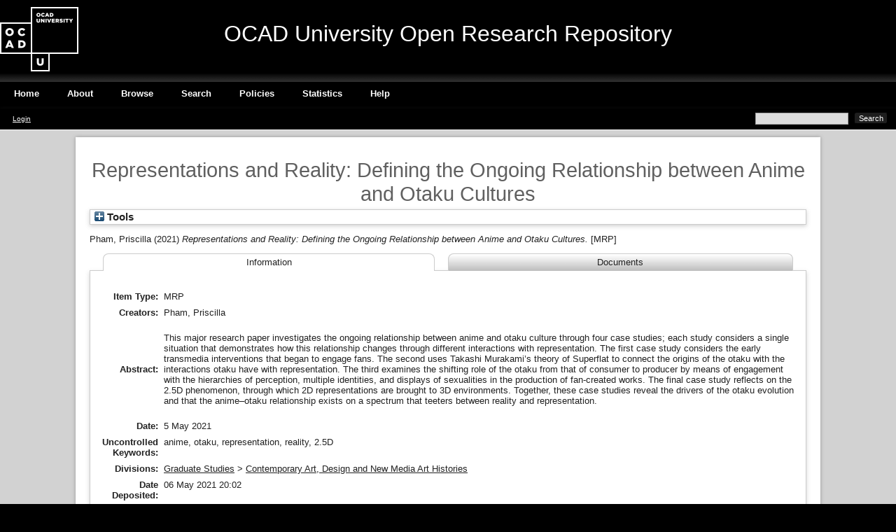

--- FILE ---
content_type: text/html; charset=utf-8
request_url: https://openresearch.ocadu.ca/id/eprint/3359/
body_size: 31889
content:
<!DOCTYPE html>
<html xmlns="http://www.w3.org/1999/xhtml">
  <head>
    <meta http-equiv="X-UA-Compatible" content="IE=edge" />
    <title> Representations and Reality: Defining the Ongoing Relationship between Anime and Otaku Cultures  - <ophrase ref="organisation_name"></ophrase> Open Research Repository</title>
    <link rel="icon" href="/favicon.ico" type="image/x-icon" />
    <link rel="shortcut icon" href="/favicon.ico" type="image/x-icon" />
    <meta content="3359" name="eprints.eprintid" />
<meta content="17" name="eprints.rev_number" />
<meta name="eprints.eprint_status" content="archive" />
<meta content="818" name="eprints.userid" />
<meta name="eprints.dir" content="disk0/00/00/33/59" />
<meta name="eprints.datestamp" content="2021-05-06 20:02:15" />
<meta content="2022-02-11 16:18:32" name="eprints.lastmod" />
<meta name="eprints.status_changed" content="2021-05-06 20:02:15" />
<meta name="eprints.type" content="mrp" />
<meta name="eprints.metadata_visibility" content="show" />
<meta content="Pham, Priscilla" name="eprints.creators_name" />
<meta name="eprints.title" content="Representations and Reality: Defining the Ongoing Relationship between Anime and Otaku Cultures" />
<meta name="eprints.divisions" content="sch_gs_cad" />
<meta name="eprints.keywords" content="anime, otaku, representation, reality, 2.5D" />
<meta name="eprints.abstract" content="This major research paper investigates the ongoing relationship between anime and otaku culture through four case studies; each study considers a single situation that demonstrates how this relationship changes through different interactions with representation. The first case study considers the early transmedia interventions that began to engage fans. The second uses Takashi Murakami’s theory of Superflat to connect the origins of the otaku with the interactions otaku have with representation. The third examines the shifting role of the otaku from that of consumer to producer by means of engagement with the hierarchies of perception, multiple identities, and displays of sexualities in the production of fan-created works. The final case study reflects on the 2.5D phenomenon, through which 2D representations are brought to 3D environments. Together, these case studies reveal the drivers of the otaku evolution and that the anime–otaku relationship exists on a spectrum that teeters between reality and representation." />
<meta name="eprints.date" content="2021-05-05" />
<meta content="completed" name="eprints.date_type" />
<meta name="eprints.full_text_status" content="public" />
<meta name="eprints.pages" content="56" />
<meta name="eprints.institution" content="OCAD University" />
<meta name="eprints.department" content="Contemporary Art, Design and New Media Art Histories" />
<meta name="eprints.referencetext" content="“One of Japan's Biggest Pop Stars Isn't Human.” Uploaded by Bloomberg Markets and Finance.
October 29, 2017. Accessed February 19, 2021. https://www.youtube.com/watch?v=vPBRj0bE55w

Chao, Shih-chen. &quot;Cosplay, Cuteness, and Weiniang: The Queered Keʹai of Male Cosplayers as ʺFake Girlsʺ.&quot; In Boys’ Love, Cosplay, and Androgynous Idols: Queer Fan Cultures in Mainland China, Hong Kong, and Taiwan, edited by Lavin Maud, Yang Ling, and Zhao Jing Jamie, 20-44. Hong Kong: Hong Kong University Press, 2017. Accessed June 28, 2020. doi:10.2307/j.ctt1rfzz65.7.

Gardner, Richard. “Aum Shinrikyo and a Panic about Manga and Anime,” in Japanese Visual
Culture: Explorations in the World of Manga and Anime, ed. Mark Williams. Sharpe: London (2008): 201-218.

Koike, Rie. “[Report] 2.5-Dimensional Dance Live Tsukista. 10th act Tsukiuta Kitan
Taikyoku Denki opens!” 25news.jp, 25 news, January 30, 2020. Accessed February 19, 2020. https://25news.jp/?p=46266.

Lamarre, Thomas. “Cinematism and Animetism,” in The Anime Machine: A Media Theory of
Animation. Minneapolis, Minnesota: University of Minnesota Press (2009): pp 3-44.

Lamarre, Thomas. “Otaku Imaging” in The Anime Machine: A Media Theory of Animation.
Minneapolis, Minnesota: University of Minnesota Press (2009):144-154.

Lamerichs, Nicolle. &quot;Embodied Characters: The Affective Process of Cosplay.&quot; In Productive Fandom: Intermediality and Affective Reception in Fan Cultures. Amsterdam: Amsterdam University Press, 2018, pp 199-230. Accessed September 5, 2020. doi:10.2307/j.ctv65svxz.14.

Matsuda, Makoto (Chairman of the 2.5D Musical Association), interviewed by Norio Kohyama,
Performing Arts Network Japan, Dec 24, 2015. Accessed October 12, 2020. https://performingarts.jp/E/pre_interview/1511/1.html

Murakami, Takashi. Earth in my Window, in Little Boy: Superflat, 2005.

Ogg, Kerin. “Lucid Dreams, False Awakenings: Figures of the Fan in Kon Satoshi,”
Mechademia, Volume 5, Minneapolis, Minnesota: University of Minnesota Press (2010): 157-174.

Paranoia Agent, Episode 5, “Seisenshi” (“The Holy Warrior”), directed by Satoshi Kon, (2005,
49
Tokyo Madhouse), animation, March 8, 2004 on Wowow.
Perfect Blue, directed by Satoshi Kon, (1997, Tokyo Madhouse), anime.

Saito, Tamaki. “Otaku Sexuality” in Robots Ghosts and Wired Dreams, ed. Christopher Bolton,
Istvan csicsery-Ronay, Takayukie Tatsumi. Minneapolis, Minnesota, University of Minnesota Press: (2007): 222-249.

Steinberg, Marc. “Immobile Sections and Trans-Series Movement: Astro Boy and the
Emergence of Anime,” Animation: An Interdisciplinary Journal, Vol 1(2) (2006): 190–206.

Sugawa-Shimada, Akiko. “Emerging “2.5-dimensional” Culture: Character-oriented Cultural
Practices and “Community of Preferences” as a New Fandom in Japan and Beyond.” Mechademia 12, no. 2 (2020): 124-139. muse.jhu.edu/article/761075.

Tsukino Production, “Tsukiuta.” Retrieved from web address. https://tsukino-pro.com/tsukiuta/.

Winge, Theresa. “Costuming the Imagination: Origins of Anime and Manga Cosplay.” Mechademia 1 (2006): 65-76. Accessed May 22, 2020. www.jstor.org/stable/41510878.

Wotakoi: Love is Hard for Otaku, Episode 1, “Narumi to Hirotaka no saikai. Soshite…”
(“Narumi and Hirotaka Meet Again, and...”), directed by Yoshimasa Hiraike, (2018, Japan A-1 Pictures), April 13, 2018 on Fuji TV.

Wotakoi: Love is Hard for Otaku, Episode 3, “Sokubai-kai to gēmu-kai” (“Sales Event and
Gamers Meetup”), directed by Yoshimasa Hiraike, (2018, Japan A-1 Pictures), April 27, 2018 on Fuji TV." />
<meta name="eprints.coversheets_dirty" content="FALSE" />
<meta content="spring" name="eprints.convocation_date_season" />
<meta name="eprints.convocation_date_year" content="2021" />
<meta content="Roushan, Ala" name="eprints.thesis_advisors_name" />
<meta content="McIntosh, David" name="eprints.thesis_advisors_name" />
<meta name="eprints.thesis_advisors_id" content="aroushan@faculty.ocadu.ca" />
<meta name="eprints.thesis_advisors_id" content="dmcintosh@faculty.ocadu.ca" />
<meta name="eprints.thesis_advisors_type" content="pa" />
<meta name="eprints.thesis_advisors_type" content="sr" />
<meta content="ma" name="eprints.thesis_degree_name" />
<meta name="eprints.reb_approval" content="notapp" />
<meta name="eprints.citation" content="  Pham, Priscilla  (2021) Representations and Reality: Defining the Ongoing Relationship between Anime and Otaku Cultures.  [MRP]   " />
<meta content="https://openresearch.ocadu.ca/id/eprint/3359/1/Pham_Priscilla_2021_MA_CADN_MRP.pdf" name="eprints.document_url" />
<link rel="schema.DC" href="http://purl.org/DC/elements/1.0/" />
<meta content="https://openresearch.ocadu.ca/id/eprint/3359/" name="DC.relation" />
<meta name="DC.title" content="Representations and Reality: Defining the Ongoing Relationship between Anime and Otaku Cultures" />
<meta content="Pham, Priscilla" name="DC.creator" />
<meta name="DC.description" content="This major research paper investigates the ongoing relationship between anime and otaku culture through four case studies; each study considers a single situation that demonstrates how this relationship changes through different interactions with representation. The first case study considers the early transmedia interventions that began to engage fans. The second uses Takashi Murakami’s theory of Superflat to connect the origins of the otaku with the interactions otaku have with representation. The third examines the shifting role of the otaku from that of consumer to producer by means of engagement with the hierarchies of perception, multiple identities, and displays of sexualities in the production of fan-created works. The final case study reflects on the 2.5D phenomenon, through which 2D representations are brought to 3D environments. Together, these case studies reveal the drivers of the otaku evolution and that the anime–otaku relationship exists on a spectrum that teeters between reality and representation." />
<meta content="anime, otaku, representation, reality, 2.5D" name="DC.subject" />
<meta name="DC.date" content="2021-05-05" />
<meta content="MRP" name="DC.type" />
<meta name="DC.type" content="NonPeerReviewed" />
<meta content="text" name="DC.format" />
<meta content="en" name="DC.language" />
<meta content="https://openresearch.ocadu.ca/id/eprint/3359/1/Pham_Priscilla_2021_MA_CADN_MRP.pdf" name="DC.identifier" />
<meta content="  Pham, Priscilla  (2021) Representations and Reality: Defining the Ongoing Relationship between Anime and Otaku Cultures.  [MRP]   " name="DC.identifier" />
<!-- Highwire Press meta tags -->
<meta content="Representations and Reality: Defining the Ongoing Relationship between Anime and Otaku Cultures" name="citation_title" />
<meta content="Pham, Priscilla" name="citation_author" />
<meta content="2021/05/06" name="citation_online_date" />
<meta content="OCAD University" name="citation_technical_report_institution" />
<meta content="https://openresearch.ocadu.ca/id/eprint/3359/1/Pham_Priscilla_2021_MA_CADN_MRP.pdf" name="citation_pdf_url" />
<meta content="2021/05/06" name="citation_date" />
<meta content="This major research paper investigates the ongoing relationship between anime and otaku culture through four case studies; each study considers a single situation that demonstrates how this relationship changes through different interactions with representation. The first case study considers the early transmedia interventions that began to engage fans. The second uses Takashi Murakami’s theory of Superflat to connect the origins of the otaku with the interactions otaku have with representation. The third examines the shifting role of the otaku from that of consumer to producer by means of engagement with the hierarchies of perception, multiple identities, and displays of sexualities in the production of fan-created works. The final case study reflects on the 2.5D phenomenon, through which 2D representations are brought to 3D environments. Together, these case studies reveal the drivers of the otaku evolution and that the anime–otaku relationship exists on a spectrum that teeters between reality and representation." name="citation_abstract" />
<meta content="en" name="citation_language" />
<meta content="anime; otaku; representation; reality; 2.5D" name="citation_keywords" />
<!-- PRISM meta tags -->
<link rel="schema.prism" href="https://www.w3.org/submissions/2020/SUBM-prism-20200910/" />
<meta name="prism.dateReceived" content="2021-05-06T20:02:15" />
<meta content="2022-02-11T16:18:32" name="prism.modificationDate" />
<meta content="56" name="prism.pageCount" />
<meta name="prism.keyword" content="anime" />
<meta name="prism.keyword" content="otaku" />
<meta content="representation" name="prism.keyword" />
<meta name="prism.keyword" content="reality" />
<meta name="prism.keyword" content="2.5D" />
<link rel="canonical" href="https://openresearch.ocadu.ca/id/eprint/3359/" />
<link href="https://openresearch.ocadu.ca/cgi/export/eprint/3359/RDFXML/ocadu-eprint-3359.rdf" rel="alternate" title="RDF+XML" type="application/rdf+xml" />
<link type="text/xml; charset=utf-8" title="MPEG-21 DIDL" rel="alternate" href="https://openresearch.ocadu.ca/cgi/export/eprint/3359/DIDL/ocadu-eprint-3359.xml" />
<link type="text/plain; charset=utf-8" href="https://openresearch.ocadu.ca/cgi/export/eprint/3359/Text/ocadu-eprint-3359.txt" title="ASCII Citation" rel="alternate" />
<link type="text/plain; charset=utf-8" rel="alternate" title="OpenURL ContextObject in Span" href="https://openresearch.ocadu.ca/cgi/export/eprint/3359/COinS/ocadu-eprint-3359.txt" />
<link type="text/html; charset=utf-8" title="HTML Citation" rel="alternate" href="https://openresearch.ocadu.ca/cgi/export/eprint/3359/HTML/ocadu-eprint-3359.html" />
<link href="https://openresearch.ocadu.ca/cgi/export/eprint/3359/DataCiteXML/ocadu-eprint-3359.xml" title="Data Cite XML" rel="alternate" type="application/xml; charset=utf-8" />
<link type="text/csv; charset=utf-8" rel="alternate" title="Multiline CSV" href="https://openresearch.ocadu.ca/cgi/export/eprint/3359/CSV/ocadu-eprint-3359.csv" />
<link type="text/plain; charset=utf-8" href="https://openresearch.ocadu.ca/cgi/export/eprint/3359/Simple/ocadu-eprint-3359.txt" title="Simple Metadata" rel="alternate" />
<link href="https://openresearch.ocadu.ca/cgi/export/eprint/3359/XML/ocadu-eprint-3359.xml" title="EP3 XML" rel="alternate" type="application/vnd.eprints.data+xml; charset=utf-8" />
<link type="text/plain; charset=utf-8" title="EndNote" rel="alternate" href="https://openresearch.ocadu.ca/cgi/export/eprint/3359/EndNote/ocadu-eprint-3359.enw" />
<link rel="alternate" title="JSON" href="https://openresearch.ocadu.ca/cgi/export/eprint/3359/JSON/ocadu-eprint-3359.js" type="application/json; charset=utf-8" />
<link title="RDF+N-Triples" rel="alternate" href="https://openresearch.ocadu.ca/cgi/export/eprint/3359/RDFNT/ocadu-eprint-3359.nt" type="text/plain" />
<link type="text/xml; charset=utf-8" href="https://openresearch.ocadu.ca/cgi/export/eprint/3359/METS/ocadu-eprint-3359.xml" title="METS" rel="alternate" />
<link title="ETD_MS" rel="alternate" href="https://openresearch.ocadu.ca/cgi/export/eprint/3359/ETD_MS/ocadu-eprint-3359.xml" type="text/xml; charset=utf-8" />
<link href="https://openresearch.ocadu.ca/cgi/export/eprint/3359/ContextObject/ocadu-eprint-3359.xml" rel="alternate" title="OpenURL ContextObject" type="text/xml; charset=utf-8" />
<link type="text/plain" title="Refer" rel="alternate" href="https://openresearch.ocadu.ca/cgi/export/eprint/3359/Refer/ocadu-eprint-3359.refer" />
<link href="https://openresearch.ocadu.ca/cgi/export/eprint/3359/DC/ocadu-eprint-3359.txt" title="Dublin Core" rel="alternate" type="text/plain; charset=utf-8" />
<link type="text/plain; charset=utf-8" rel="alternate" title="BibTeX" href="https://openresearch.ocadu.ca/cgi/export/eprint/3359/BibTeX/ocadu-eprint-3359.bib" />
<link type="text/n3" href="https://openresearch.ocadu.ca/cgi/export/eprint/3359/RDFN3/ocadu-eprint-3359.n3" title="RDF+N3" rel="alternate" />
<link title="Reference Manager" rel="alternate" href="https://openresearch.ocadu.ca/cgi/export/eprint/3359/RIS/ocadu-eprint-3359.ris" type="text/plain" />
<link href="https://openresearch.ocadu.ca/cgi/export/eprint/3359/MODS/ocadu-eprint-3359.xml" rel="alternate" title="MODS" type="text/xml; charset=utf-8" />
<link href="https://openresearch.ocadu.ca/cgi/export/eprint/3359/RefWorks/ocadu-eprint-3359.ref" title="RefWorks" rel="alternate" type="text/plain" />
<link href="https://openresearch.ocadu.ca/" rel="Top" />
    <link rel="Sword" href="https://openresearch.ocadu.ca/sword-app/servicedocument" />
    <link href="https://openresearch.ocadu.ca/id/contents" rel="SwordDeposit" />
    <link type="text/html" rel="Search" href="https://openresearch.ocadu.ca/cgi/search" />
    <link type="application/opensearchdescription+xml" title=" Open Research Repository" rel="Search" href="https://openresearch.ocadu.ca/cgi/opensearchdescription" />
    <script type="text/javascript">
// <![CDATA[
var eprints_http_root = "https://openresearch.ocadu.ca";
var eprints_http_cgiroot = "https://openresearch.ocadu.ca/cgi";
var eprints_oai_archive_id = "http://openresearch.ocadu.ca/";
var eprints_logged_in = false;
var eprints_logged_in_userid = 0; 
var eprints_logged_in_username = ""; 
var eprints_logged_in_usertype = ""; 
var eprints_lang_id = "en";
// ]]></script>
    <style type="text/css">.ep_logged_in { display: none }</style>
    <link type="text/css" rel="stylesheet" href="/style/auto-3.4.6.css?1762440568" />
    <script src="/javascript/auto-3.4.6.js?1762440568" type="text/javascript">
//padder
</script>
    <!--[if lte IE 6]>
        <link rel="stylesheet" type="text/css" href="/style/ie6.css" />
   <![endif]-->
    <meta name="Generator" content="EPrints 3.4.6" />
    <meta content="text/html; charset=UTF-8" http-equiv="Content-Type" />
    <meta http-equiv="Content-Language" content="en" />
    <script type="text/javascript">
// <![CDATA[
var eprints_user_id = "false";
// ]]></script><style>.abstract_lists { display: none !important; } .ep_search_BatchList{ display: none; }</style>
    <link type="text/css" rel="stylesheet" href="/style/ocadu_theme.css" media="all" />

  </head>
  <body>
    
    <div class="ep_tm_header ep_noprint">

      <div class="container">
        <div class="site-logo">
          <div class="logos">
            <a href="https://ocadu.ca"><img class="larger" src="/images/logo-ocad.png" alt="OCAD University" /></a>
          </div>
        </div>
	<div> 
          <h1 class="site-title">OCAD University Open Research Repository</h1>
        </div>
      </div>
 
      <ul class="ep_tm_menu">
        <li>
          <a href="/">
            Home
          </a>
        </li>
        <li>
          <a href="/information.html">
            About
          </a>
        </li>
        <li>
          <a href="/view/" menu="ep_tm_menu_browse">
            Browse
          </a>
          <ul id="ep_tm_menu_browse" style="display:none;">
            <li>
              <a href="/view/year/">
                Browse by 
                Year
              </a>
            </li>
            <li>
              <a href="/view/divisions/">
                Browse by 
                Division
              </a>
            </li>
            <li>
              <a href="/view/creators/">
                Browse by 
                Author
              </a>
            </li>
          </ul>
        </li>
        <li>
          <a href="/cgi/search/advanced">
            Search
          </a>
        </li>
        <li>
          <a href="/policies.html">
            Policies
          </a>
        </li>
        <li>
          <a href="/cgi/stats/report">
            Statistics 
          </a>
        </li>
        <li>
          <a href="/help/index.html">
            Help
          </a>
        </li>
      </ul>
      <table class="ep_tm_searchbar">
        <tr>
          <td align="left" style="color: white;">
            <ul id="ep_tm_menu_tools" class="ep_tm_key_tools"><li class="ep_tm_key_tools_item"><a class="ep_tm_key_tools_item_link" href="/cgi/users/home">Login</a></li></ul>
          </td>
          <td align="right" style="white-space: nowrap">
            
            <form method="get" accept-charset="utf-8" action="/cgi/facet/simple2" style="display:inline">
              <input class="ep_tm_searchbarbox" size="20" type="text" name="q" />
              <input class="ep_tm_searchbarbutton" value="Search" type="submit" name="_action_search" />
              <input type="hidden" name="_action_search" value="Search" />
              <input type="hidden" name="_order" value="bytitle" />
              <input type="hidden" name="basic_srchtype" value="ALL" />
              <input type="hidden" name="_satisfyall" value="ALL" />
            </form>
          </td>
        </tr>
      </table>
    </div>

    <div class="content">
      <div class="ep_tm_page_content">
        <h1 class="ep_tm_pagetitle">
          

Representations and Reality: Defining the Ongoing Relationship between Anime and Otaku Cultures


        </h1>
        <div class="ep_summary_content"><div class="ep_summary_content_top"><div class="ep_summary_box ep_plugin_summary_box_tools" id="ep_summary_box_1"><div class="ep_summary_box_title"><div class="ep_no_js">Tools</div><div class="ep_only_js" id="ep_summary_box_1_colbar" style="display: none"><a onclick="EPJS_blur(event); EPJS_toggleSlideScroll('ep_summary_box_1_content',true,'ep_summary_box_1');EPJS_toggle('ep_summary_box_1_colbar',true);EPJS_toggle('ep_summary_box_1_bar',false);return false" class="ep_box_collapse_link" href="#"><img border="0" alt="-" src="/style/images/minus.png" /> Tools</a></div><div class="ep_only_js" id="ep_summary_box_1_bar"><a onclick="EPJS_blur(event); EPJS_toggleSlideScroll('ep_summary_box_1_content',false,'ep_summary_box_1');EPJS_toggle('ep_summary_box_1_colbar',false);EPJS_toggle('ep_summary_box_1_bar',true);return false" class="ep_box_collapse_link" href="#"><img src="/style/images/plus.png" alt="+" border="0" /> Tools</a></div></div><div id="ep_summary_box_1_content" class="ep_summary_box_body" style="display: none"><div id="ep_summary_box_1_content_inner"><div style="margin-bottom: 1em" class="ep_block"><form action="https://openresearch.ocadu.ca/cgi/export_redirect" accept-charset="utf-8" method="get">
  <input type="hidden" name="eprintid" id="eprintid" value="3359" />
  <select name="format" aria-labelledby="box_tools_export_button">
    <option value="RIS">Reference Manager</option>
    <option value="MODS">MODS</option>
    <option value="RefWorks">RefWorks</option>
    <option value="Refer">Refer</option>
    <option value="DC">Dublin Core</option>
    <option value="BibTeX">BibTeX</option>
    <option value="RDFN3">RDF+N3</option>
    <option value="ContextObject">OpenURL ContextObject</option>
    <option value="ETD_MS">ETD_MS</option>
    <option value="METS">METS</option>
    <option value="RDFNT">RDF+N-Triples</option>
    <option value="JSON">JSON</option>
    <option value="EndNote">EndNote</option>
    <option value="Simple">Simple Metadata</option>
    <option value="XML">EP3 XML</option>
    <option value="HTML">HTML Citation</option>
    <option value="DataCiteXML">Data Cite XML</option>
    <option value="CSV">Multiline CSV</option>
    <option value="RDFXML">RDF+XML</option>
    <option value="DIDL">MPEG-21 DIDL</option>
    <option value="Text">ASCII Citation</option>
    <option value="COinS">OpenURL ContextObject in Span</option>
  </select>
  <input value="Export" class="ep_form_action_button" type="submit" id="box_tools_export_button" />
</form></div><div class="addtoany_share_buttons"><a href="https://www.addtoany.com/share?linkurl=https://openresearch.ocadu.ca/id/eprint/3359&amp;title=Representations and Reality: Defining the Ongoing Relationship between Anime and Otaku Cultures" target="_blank"><img alt="Add to Any" src="/images/shareicon/a2a.svg" class="ep_form_action_button" /></a><a target="_blank" href="https://www.addtoany.com/add_to/twitter?linkurl=https://openresearch.ocadu.ca/id/eprint/3359&amp;linkname=Representations and Reality: Defining the Ongoing Relationship between Anime and Otaku Cultures"><img class="ep_form_action_button" alt="Add to Twitter" src="/images/shareicon/twitter.svg" /></a><a href="https://www.addtoany.com/add_to/facebook?linkurl=https://openresearch.ocadu.ca/id/eprint/3359&amp;linkname=Representations and Reality: Defining the Ongoing Relationship between Anime and Otaku Cultures" target="_blank"><img src="/images/shareicon/facebook.svg" alt="Add to Facebook" class="ep_form_action_button" /></a><a href="https://www.addtoany.com/add_to/linkedin?linkurl=https://openresearch.ocadu.ca/id/eprint/3359&amp;linkname=Representations and Reality: Defining the Ongoing Relationship between Anime and Otaku Cultures" target="_blank"><img class="ep_form_action_button" src="/images/shareicon/linkedin.svg" alt="Add to Linkedin" /></a><a target="_blank" href="https://www.addtoany.com/add_to/pinterest?linkurl=https://openresearch.ocadu.ca/id/eprint/3359&amp;linkname=Representations and Reality: Defining the Ongoing Relationship between Anime and Otaku Cultures"><img src="/images/shareicon/pinterest.svg" alt="Add to Pinterest" class="ep_form_action_button" /></a><a href="https://www.addtoany.com/add_to/email?linkurl=https://openresearch.ocadu.ca/id/eprint/3359&amp;linkname=Representations and Reality: Defining the Ongoing Relationship between Anime and Otaku Cultures" target="_blank"><img class="ep_form_action_button" alt="Add to Email" src="/images/shareicon/email.svg" /></a></div></div></div></div><div class="ep_summary_box abstract_lists" id="ep_summary_box_2"><div class="ep_summary_box_title"><div class="ep_no_js">Lists</div><div id="ep_summary_box_2_colbar" class="ep_only_js" style="display: none"><a onclick="EPJS_blur(event); EPJS_toggleSlideScroll('ep_summary_box_2_content',true,'ep_summary_box_2');EPJS_toggle('ep_summary_box_2_colbar',true);EPJS_toggle('ep_summary_box_2_bar',false);return false" href="#" class="ep_box_collapse_link"><img src="/style/images/minus.png" alt="-" border="0" /> Lists</a></div><div class="ep_only_js" id="ep_summary_box_2_bar"><a onclick="EPJS_blur(event); EPJS_toggleSlideScroll('ep_summary_box_2_content',false,'ep_summary_box_2');EPJS_toggle('ep_summary_box_2_colbar',false);EPJS_toggle('ep_summary_box_2_bar',true);return false" class="ep_box_collapse_link" href="#"><img border="0" alt="+" src="/style/images/plus.png" /> Lists</a></div></div><div id="ep_summary_box_2_content" class="ep_summary_box_body" style="display: none"><div id="ep_summary_box_2_content_inner"><div class="abstract_lists" id="lists_3359"></div>
	<script type="text/javascript">
		generateList(3359, false);
	</script>
</div></div></div></div><div class="ep_summary_content_left"></div><div class="ep_summary_content_right"></div><div class="ep_summary_content_main">

  <p style="margin-bottom: 1em">
    


    <span class="person_name">Pham, Priscilla</span>
  

(2021)

<em>Representations and Reality: Defining the Ongoing Relationship between Anime and Otaku Cultures.</em>


    [MRP]
  




  </p>

  

  
    <ul class="ep_tab_bar" role="tablist" id="eprint.3359_tabs"><li class="ep_tab_selected" style="width: 50%" role="none" id="eprint.3359_tab_0"><a role="tab" aria-selected="true" tabindex="-1" aria-controls="eprint.3359_panel_0" onclick="return ep_showTab('eprint.3359','metadata',0);" class="ep_tab_link" href="#">Information</a></li><li style="width: 50%" role="none" id="eprint.3359_tab_1"><a tabindex="-1" aria-controls="eprint.3359_panel_1" role="tab" aria-selected="false" class="ep_tab_link" href="#" onclick="return ep_showTab('eprint.3359','other',0);">Documents</a></li></ul><div id="eprint.3359_panels" class="ep_tab_panel"><div id="eprint.3359_panel_metadata">

  <table style="margin-bottom: 1em; margin-top: 1em;" cellpadding="3">
    <tr>
      <th align="right">Item Type:</th>
      <td>
        MRP
      </td>
    </tr>
    
      
        <tr>
          <th align="right">Creators:</th>
          <td valign="top"><span class="person_name">Pham, Priscilla</span></td>
        </tr>
      
    
      
    
      
        <tr>
          <th align="right">Abstract:</th>
          <td valign="top"><p class="ep_field_para">This major research paper investigates the ongoing relationship between anime and otaku culture through four case studies; each study considers a single situation that demonstrates how this relationship changes through different interactions with representation. The first case study considers the early transmedia interventions that began to engage fans. The second uses Takashi Murakami’s theory of Superflat to connect the origins of the otaku with the interactions otaku have with representation. The third examines the shifting role of the otaku from that of consumer to producer by means of engagement with the hierarchies of perception, multiple identities, and displays of sexualities in the production of fan-created works. The final case study reflects on the 2.5D phenomenon, through which 2D representations are brought to 3D environments. Together, these case studies reveal the drivers of the otaku evolution and that the anime–otaku relationship exists on a spectrum that teeters between reality and representation.</p></td>
        </tr>
      
    
      
    
      
    
      
        <tr>
          <th align="right">Date:</th>
          <td valign="top">5 May 2021</td>
        </tr>
      
    
      
    
      
    
      
    
      
    
      
    
      
    
      
    
      
        <tr>
          <th align="right">Uncontrolled Keywords:</th>
          <td valign="top">anime, otaku, representation, reality, 2.5D</td>
        </tr>
      
    
      
    
      
        <tr>
          <th align="right">Divisions:</th>
          <td valign="top"><a href="https://openresearch.ocadu.ca/view/divisions/fac=5Fa=5Fgs/">Graduate Studies</a> &gt; <a href="https://openresearch.ocadu.ca/view/divisions/sch=5Fgs=5Fcad/">Contemporary Art, Design and New Media Art Histories</a></td>
        </tr>
      
    
      
    
      
    
      
        <tr>
          <th align="right">Date Deposited:</th>
          <td valign="top">06 May 2021 20:02</td>
        </tr>
      
    
      
        <tr>
          <th align="right">Last Modified:</th>
          <td valign="top">11 Feb 2022 16:18</td>
        </tr>
      
    
    <tr>
      <th align="right">URI:</th>
      <td valign="top"><a href="https://openresearch.ocadu.ca/id/eprint/3359">https://openresearch.ocadu.ca/id/eprint/3359</a></td>
    </tr>
  </table>

</div><div id="eprint.3359_panel_other" style="display: none"><table class="ep_block"><tr><td style="text-align:center" valign="top"><span title="

&lt;!-- document citation --&gt;


&lt;span class=&quot;ep_document_citation&quot; xmlns=&quot;http://www.w3.org/1999/xhtml&quot; xmlns:epc=&quot;http://eprints.org/ep3/control&quot;&gt;
Text
Pham_Priscilla_2021_MA_CADN_MRP.pdf



&lt;/span&gt;


&lt;div style=&quot;font-size: 90%; color: black;&quot; xmlns=&quot;http://www.w3.org/1999/xhtml&quot; xmlns:epc=&quot;http://eprints.org/ep3/control&quot;&gt;Unless otherwise stated ©

&lt;span class=&quot;person_name&quot;&gt;Pham, Priscilla&lt;/span&gt;

&lt;/div&gt;

" class="ep_lightbox_link"><a href="https://openresearch.ocadu.ca/id/eprint/3359/1/Pham_Priscilla_2021_MA_CADN_MRP.pdf" title="   Text Pham_Priscilla_2021_MA_CADN_MRP.pdf     "><img alt="[img]" border="0" src="https://openresearch.ocadu.ca/3359/1.haslightboxThumbnailVersion/Pham_Priscilla_2021_MA_CADN_MRP.pdf" class="ep_doc_icon" /></a><br /><a href="https://openresearch.ocadu.ca/id/eprint/3359/1/Pham_Priscilla_2021_MA_CADN_MRP.pdf" title="   Text Pham_Priscilla_2021_MA_CADN_MRP.pdf     ">Untitled</a> (733kB)</span></td></tr></table></div></div>
  

  
  

  
    <h3>Actions (login required)</h3>
    <table class="ep_summary_page_actions">
    
      <tr>
        <td><a href="/cgi/users/home?screen=EPrint%3A%3AView&amp;eprintid=3359"><img class="ep_form_action_icon" title="Edit View button" src="/style/images/action_view.png" alt="Edit View" role="button" /></a></td>
        <td>Edit View</td>
      </tr>
    
    </table>
  

</div><div class="ep_summary_content_bottom"></div><div class="ep_summary_content_after"></div></div>
        <div style="clear: both;"></div>
      </div>
    </div>

    <footer class="ocadu_footer">
	    <p>OCAD University   
               100 McCaul Street Toronto, ON, M5T 1W1, Canada   
               Tel: 416-977-6000    Fax: 416-977-6006</p>
      <p>All items in the OCAD University Open Research Repository are protected by copyright, with all rights reserved except where explicitly noted.</p>
    </footer>
  </body>
</html>

--- FILE ---
content_type: text/css
request_url: https://openresearch.ocadu.ca/style/ocadu_theme.css
body_size: 890
content:
/*
# Main OCADU Website styles
*/

body {
  color: #222222;
  background-color: black;
}

.content {
  position: relative;
  min-height: 560px;
  overflow: hidden;
  background-color: #d2d2d2;
}

.site-logo {
  float: left;
}

a {
  color: #222;
}
a img
{
  border: none;
}
a:hover,
a:focus {
  color: #008ec3;
  text-decoration: none;
  outline: none;
}
li {
  line-height: 1.4;
}
h1,
h2,
h3,
h4,
h5 {
  font-weight: normal;
}

h1.site-title {
  margin-left: auto; 
  margin-right: auto; 
  width: 70%; 
  font-size:32px;
  color:white;
}

h1,h2,h3,h4,h5,h6 {
  font-family:sans-serif;
  color: #606060;
}

.ep_tm_header {
  background-image: none;
  background-color:black;
  color:white;
}

.ep_tm_header h1 {
  padding-top: 20px;
}


/* styles for the key tools menu */

.ep_tm_searchbarbox {
  padding: .2em;
  border-color: #606060;
  background-color: #DDD;
  margin: 1px;
}

table.ep_tm_searchbar {
  background-image: none;
  background-color:black;
  padding: 2px;
  border-bottom: solid 1px white; /* #333;*/
  color:white;
}

.ep_tm_key_tools {
  padding-left: 14px;
}

.ep_tm_key_tools li {
  border-left: 1px solid black;
  border-right: 1px solid black;
  display: inline;
  padding: 4px;
  -webkit-transition: all 0.5s ease-out 0;
  -moz-transition: all 0.5s ease-out 0;
  -o-transition: all 0.5s ease-out 0;
  transition: all 0.5s ease-out 0;
}

.ep_tm_key_tools a:visited, .ep_tm_key_tools a:link {
  color: white;
}
.ep_tm_key_tools a:hover {
  color: white;
}

.ep_tm_key_tools li:hover {
  background-color: #2d2d2d;
}


/* styles for the main menu */

.ep_tm_menu {
  height: 30px;
  padding-top: 20px;
  margin-top: 10px;
  background-image: url(images/bar_glass.png) ;
  background-position: 0px 0px;
}

.ep_tm_menu, .ep_tm_menu ul {
  background-color:black; 
}

.ep_tm_menu li {
  color: white;
  -webkit-transition: all 0.5s ease-out 0;
  -moz-transition: all 0.5s ease-out 0;
  -o-transition: all 0.5s ease-out 0;
  transition: all 0.5s ease-out 0;
}

.ep_tm_menu a, .ep_tm_menu a:visited {
	color: white;
}
.ep_tm_menu a:hover, .ep_tm_menu li:hover {
  background-color:#333; 
  background-image:none;
}

/*
.ep_tm_page_content img#kultur {
  background-color: #d2d2d2;
  margin-left: 120px;
}
*/

td.ep_columns_cell_first {
  border-color: #888 #ccc #888 #888;
}

td.ep_columns_cell_last {
  border-color: #888 #888 #888 #ccc;
}

/* styles for the footer */

.ocadu_footer {
  text-align: center;
  background-color: black;
  color: white;
  left: 0;
  bottom: 0;
  height: 100px;
  width: 100%;
  overflow:hidden;
  border-top: solid 1px white; /* #333;*/
}

p.ocadu_footer_content {
    background-color: black;
    color:white;
}


